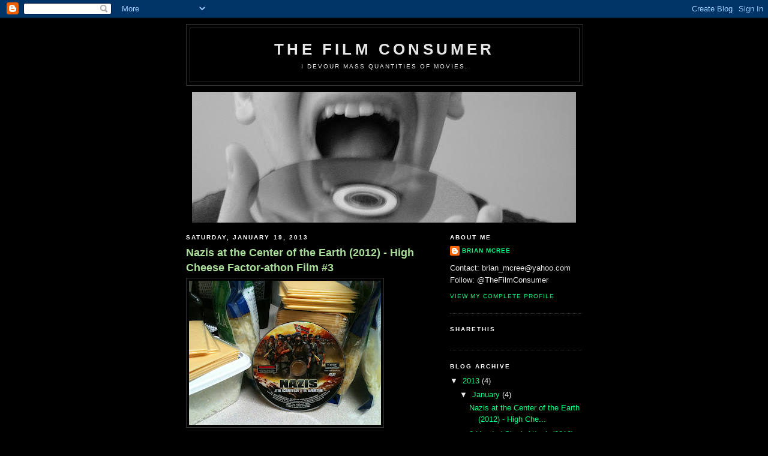

--- FILE ---
content_type: text/html; charset=UTF-8
request_url: http://www.thefilmconsumer.com/
body_size: 11874
content:
<!DOCTYPE html>
<html dir='ltr' xmlns='http://www.w3.org/1999/xhtml' xmlns:b='http://www.google.com/2005/gml/b' xmlns:data='http://www.google.com/2005/gml/data' xmlns:expr='http://www.google.com/2005/gml/expr'>
<head>
<link href='https://www.blogger.com/static/v1/widgets/2944754296-widget_css_bundle.css' rel='stylesheet' type='text/css'/>
<meta content='text/html; charset=UTF-8' http-equiv='Content-Type'/>
<meta content='blogger' name='generator'/>
<link href='http://www.thefilmconsumer.com/favicon.ico' rel='icon' type='image/x-icon'/>
<link href='http://www.thefilmconsumer.com/' rel='canonical'/>
<link rel="alternate" type="application/atom+xml" title="The Film Consumer - Atom" href="http://www.thefilmconsumer.com/feeds/posts/default" />
<link rel="alternate" type="application/rss+xml" title="The Film Consumer - RSS" href="http://www.thefilmconsumer.com/feeds/posts/default?alt=rss" />
<link rel="service.post" type="application/atom+xml" title="The Film Consumer - Atom" href="https://www.blogger.com/feeds/5294473938370813865/posts/default" />
<link rel="me" href="https://www.blogger.com/profile/12089787513654575729" />
<!--Can't find substitution for tag [blog.ieCssRetrofitLinks]-->
<meta content='http://www.thefilmconsumer.com/' property='og:url'/>
<meta content='The Film Consumer' property='og:title'/>
<meta content='I devour mass quantities of movies.' property='og:description'/>
<title>The Film Consumer</title>
<style id='page-skin-1' type='text/css'><!--
/*
-----------------------------------------------
Blogger Template Style
Name:     Minima Black
Date:     26 Feb 2004
Updated by: Blogger Team
----------------------------------------------- */
/* Use this with templates/template-twocol.html */
body {
background:#000000;
margin:0;
color:#ffffff;
font: x-small "Trebuchet MS", Trebuchet, Verdana, Sans-serif;
font-size/* */:/**/small;
font-size: /**/small;
text-align: center;
}
a:link {
color:#00FF80;
text-decoration:none;
}
a:visited {
color:#99C9FF;
text-decoration:none;
}
a:hover {
color:#aadd99;
text-decoration:underline;
}
a img {
border-width:0;
}
/* Header
-----------------------------------------------
*/
#header-wrapper {
width:660px;
margin:0 auto 10px;
border:1px solid #333333;
}
#header-inner {
background-position: center;
margin-left: auto;
margin-right: auto;
}
#header {
margin: 5px;
border: 1px solid #333333;
text-align: center;
color:#e6e6e6;
}
#header h1 {
margin:5px 5px 0;
padding:15px 20px .25em;
line-height:1.2em;
text-transform:uppercase;
letter-spacing:.2em;
font: normal bold 200% 'Trebuchet MS',Trebuchet,Verdana,Sans-serif;
}
#header a {
color:#e6e6e6;
text-decoration:none;
}
#header a:hover {
color:#e6e6e6;
}
#header .description {
margin:0 5px 5px;
padding:0 20px 15px;
max-width:700px;
text-transform:uppercase;
letter-spacing:.2em;
line-height: 1.4em;
font: normal normal 78% 'Trebuchet MS', Trebuchet, Verdana, Sans-serif;
color: #e6e6e6;
}
#header img {
margin-left: auto;
margin-right: auto;
}
/* Outer-Wrapper
----------------------------------------------- */
#outer-wrapper {
width: 660px;
margin:0 auto;
padding:10px;
text-align:left;
font: normal normal 100% 'Trebuchet MS',Trebuchet,Verdana,Sans-serif;
}
#main-wrapper {
width: 410px;
float: left;
word-wrap: break-word; /* fix for long text breaking sidebar float in IE */
overflow: hidden;     /* fix for long non-text content breaking IE sidebar float */
}
#sidebar-wrapper {
width: 220px;
float: right;
word-wrap: break-word; /* fix for long text breaking sidebar float in IE */
overflow: hidden;     /* fix for long non-text content breaking IE sidebar float */
}
/* Headings
----------------------------------------------- */
h2 {
margin:1.5em 0 .75em;
font:normal bold 78% 'Trebuchet MS',Trebuchet,Arial,Verdana,Sans-serif;
line-height: 1.4em;
text-transform:uppercase;
letter-spacing:.2em;
color:#ffffff;
}
/* Posts
-----------------------------------------------
*/
h2.date-header {
margin:1.5em 0 .5em;
}
.post {
margin:.5em 0 1.5em;
border-bottom:1px dotted #333333;
padding-bottom:1.5em;
}
.post h3 {
margin:.25em 0 0;
padding:0 0 4px;
font-size:140%;
font-weight:normal;
line-height:1.4em;
color:#aadd99;
}
.post h3 a, .post h3 a:visited, .post h3 strong {
display:block;
text-decoration:none;
color:#aadd99;
font-weight:bold;
}
.post h3 strong, .post h3 a:hover {
color:#ffffff;
}
.post-body {
margin:0 0 .75em;
line-height:1.6em;
}
.post-body blockquote {
line-height:1.3em;
}
.post-footer {
margin: .75em 0;
color:#ffffff;
text-transform:uppercase;
letter-spacing:.1em;
font: normal normal 78% 'Trebuchet MS', Trebuchet, Arial, Verdana, Sans-serif;
line-height: 1.4em;
}
.comment-link {
margin-left:.6em;
}
.post img, table.tr-caption-container {
padding:4px;
border:1px solid #333333;
}
.tr-caption-container img {
border: none;
padding: 0;
}
.post blockquote {
margin:1em 20px;
}
.post blockquote p {
margin:.75em 0;
}
/* Comments
----------------------------------------------- */
#comments h4 {
margin:1em 0;
font-weight: bold;
line-height: 1.4em;
text-transform:uppercase;
letter-spacing:.2em;
color: #ffffff;
}
#comments-block {
margin:1em 0 1.5em;
line-height:1.6em;
}
#comments-block .comment-author {
margin:.5em 0;
}
#comments-block .comment-body {
margin:.25em 0 0;
}
#comments-block .comment-footer {
margin:-.25em 0 2em;
line-height: 1.4em;
text-transform:uppercase;
letter-spacing:.1em;
}
#comments-block .comment-body p {
margin:0 0 .75em;
}
.deleted-comment {
font-style:italic;
color:gray;
}
.feed-links {
clear: both;
line-height: 2.5em;
}
#blog-pager-newer-link {
float: left;
}
#blog-pager-older-link {
float: right;
}
#blog-pager {
text-align: center;
}
/* Sidebar Content
----------------------------------------------- */
.sidebar {
color: #e6e6e6;
line-height: 1.5em;
}
.sidebar ul {
list-style:none;
margin:0 0 0;
padding:0 0 0;
}
.sidebar li {
margin:0;
padding-top:0;
padding-right:0;
padding-bottom:.25em;
padding-left:15px;
text-indent:-15px;
line-height:1.5em;
}
.sidebar .widget, .main .widget {
border-bottom:1px dotted #333333;
margin:0 0 1.5em;
padding:0 0 1.5em;
}
.main .Blog {
border-bottom-width: 0;
}
/* Profile
----------------------------------------------- */
.profile-img {
float: left;
margin-top: 0;
margin-right: 5px;
margin-bottom: 5px;
margin-left: 0;
padding: 4px;
border: 1px solid #333333;
}
.profile-data {
margin:0;
text-transform:uppercase;
letter-spacing:.1em;
font: normal normal 78% 'Trebuchet MS', Trebuchet, Arial, Verdana, Sans-serif;
color: #ffffff;
font-weight: bold;
line-height: 1.6em;
}
.profile-datablock {
margin:.5em 0 .5em;
}
.profile-textblock {
margin: 0.5em 0;
line-height: 1.6em;
}
.profile-link {
font: normal normal 78% 'Trebuchet MS', Trebuchet, Arial, Verdana, Sans-serif;
text-transform: uppercase;
letter-spacing: .1em;
}
/* Footer
----------------------------------------------- */
#footer {
width:660px;
clear:both;
margin:0 auto;
padding-top:15px;
line-height: 1.6em;
text-transform:uppercase;
letter-spacing:.1em;
text-align: center;
}

--></style>
<link href='https://www.blogger.com/dyn-css/authorization.css?targetBlogID=5294473938370813865&amp;zx=c5265c53-0d33-4f42-a4c5-c28f260b9d7a' media='none' onload='if(media!=&#39;all&#39;)media=&#39;all&#39;' rel='stylesheet'/><noscript><link href='https://www.blogger.com/dyn-css/authorization.css?targetBlogID=5294473938370813865&amp;zx=c5265c53-0d33-4f42-a4c5-c28f260b9d7a' rel='stylesheet'/></noscript>
<meta name='google-adsense-platform-account' content='ca-host-pub-1556223355139109'/>
<meta name='google-adsense-platform-domain' content='blogspot.com'/>

<!-- data-ad-client=ca-pub-9776972317183473 -->

</head>
<body>
<div class='navbar section' id='navbar'><div class='widget Navbar' data-version='1' id='Navbar1'><script type="text/javascript">
    function setAttributeOnload(object, attribute, val) {
      if(window.addEventListener) {
        window.addEventListener('load',
          function(){ object[attribute] = val; }, false);
      } else {
        window.attachEvent('onload', function(){ object[attribute] = val; });
      }
    }
  </script>
<div id="navbar-iframe-container"></div>
<script type="text/javascript" src="https://apis.google.com/js/platform.js"></script>
<script type="text/javascript">
      gapi.load("gapi.iframes:gapi.iframes.style.bubble", function() {
        if (gapi.iframes && gapi.iframes.getContext) {
          gapi.iframes.getContext().openChild({
              url: 'https://www.blogger.com/navbar/5294473938370813865?origin\x3dhttp://www.thefilmconsumer.com',
              where: document.getElementById("navbar-iframe-container"),
              id: "navbar-iframe"
          });
        }
      });
    </script><script type="text/javascript">
(function() {
var script = document.createElement('script');
script.type = 'text/javascript';
script.src = '//pagead2.googlesyndication.com/pagead/js/google_top_exp.js';
var head = document.getElementsByTagName('head')[0];
if (head) {
head.appendChild(script);
}})();
</script>
</div></div>
<div id='outer-wrapper'><div id='wrap2'>
<!-- skip links for text browsers -->
<span id='skiplinks' style='display:none;'>
<a href='#main'>skip to main </a> |
      <a href='#sidebar'>skip to sidebar</a>
</span>
<div id='header-wrapper'>
<div class='header section' id='header'><div class='widget Header' data-version='1' id='Header1'>
<div id='header-inner'>
<div class='titlewrapper'>
<h1 class='title'>
The Film Consumer
</h1>
</div>
<div class='descriptionwrapper'>
<p class='description'><span>I devour mass quantities of movies.</span></p>
</div>
</div>
</div></div>
</div>
<div id='content-wrapper'>
<div id='crosscol-wrapper' style='text-align:center'>
<div class='crosscol section' id='crosscol'><div class='widget Image' data-version='1' id='Image1'>
<div class='widget-content'>
<img alt='' height='218' id='Image1_img' src='http://1.bp.blogspot.com/_hAuEn61-RGk/S2eadtcJPBI/AAAAAAAAAAM/KlW6CM18D9E/S640/blog+photo+bw+trim.JPG' width='640'/>
<br/>
</div>
<div class='clear'></div>
</div></div>
</div>
<div id='main-wrapper'>
<div class='main section' id='main'><div class='widget Blog' data-version='1' id='Blog1'>
<div class='blog-posts hfeed'>

          <div class="date-outer">
        
<h2 class='date-header'><span>Saturday, January 19, 2013</span></h2>

          <div class="date-posts">
        
<div class='post-outer'>
<div class='post hentry uncustomized-post-template' itemprop='blogPost' itemscope='itemscope' itemtype='http://schema.org/BlogPosting'>
<meta content='https://blogger.googleusercontent.com/img/b/R29vZ2xl/AVvXsEhuSfXI1hyIXrBKsz5amUC97FeQA54J4yr90-wXG9fSjNV3AEFuQVdYnE_ljAYkCnvUstdkPb2kOeMMwQdEuv5ay15fPx7Y5-DAG5MRJmcMhiVixmB9W4iP1RCd_YMQfc83s01Lr5xYXuwg/s320/149.JPG' itemprop='image_url'/>
<meta content='5294473938370813865' itemprop='blogId'/>
<meta content='5030736967458918898' itemprop='postId'/>
<a name='5030736967458918898'></a>
<h3 class='post-title entry-title' itemprop='name'>
<a href='http://www.thefilmconsumer.com/2013/01/nazis-at-center-of-earth-2012-high.html'>Nazis at the Center of the Earth (2012) - High Cheese Factor-athon Film #3</a>
</h3>
<div class='post-header'>
<div class='post-header-line-1'></div>
</div>
<div class='post-body entry-content' id='post-body-5030736967458918898' itemprop='description articleBody'>
<div class="separator" style="clear: both; text-align: center;">
<a href="https://blogger.googleusercontent.com/img/b/R29vZ2xl/AVvXsEhuSfXI1hyIXrBKsz5amUC97FeQA54J4yr90-wXG9fSjNV3AEFuQVdYnE_ljAYkCnvUstdkPb2kOeMMwQdEuv5ay15fPx7Y5-DAG5MRJmcMhiVixmB9W4iP1RCd_YMQfc83s01Lr5xYXuwg/s1600/149.JPG" imageanchor="1" style="clear: left; float: left; margin-bottom: 1em; margin-right: 1em;"><img border="0" height="240" src="https://blogger.googleusercontent.com/img/b/R29vZ2xl/AVvXsEhuSfXI1hyIXrBKsz5amUC97FeQA54J4yr90-wXG9fSjNV3AEFuQVdYnE_ljAYkCnvUstdkPb2kOeMMwQdEuv5ay15fPx7Y5-DAG5MRJmcMhiVixmB9W4iP1RCd_YMQfc83s01Lr5xYXuwg/s320/149.JPG" width="320" /></a></div>
<br />
<br />
<br />
<br />
<br />
<br />
<br />
<br />
<br />
<br />
<br />
<br />
<br />
<br />
<b><span style="font-family: &quot;courier new&quot; , &quot;courier&quot; , monospace;">On the Menu:</span></b> <span style="font-family: &quot;verdana&quot; , sans-serif;">NAZIS AT THE CENTER OF THE EARTH (2012)</span><br />
<br />
<b><span style="font-family: &quot;courier new&quot; , &quot;courier&quot; , monospace;">Ingredients:</span></b> <span style="font-family: &quot;verdana&quot; , sans-serif;">Jake Busey, Dominique Swain, Josh Allen, Christopher K. Johnson, James Maxwell, Lilan Bowden, Marlene Okner, Maria Pallas, Abderrahim Halaimia and Trevor Kuhn. Directed by Joseph J. Lawson. Run time: 89 minutes. Rated: R.</span><br />
<br />
<b><span style="font-family: &quot;courier new&quot; , &quot;courier&quot; , monospace;">At First Bite:</span></b> <span style="font-family: &quot;verdana&quot; , sans-serif;">So, this beauty was the third and final cheesy flick of my cheesy flick marathon. Save the best for last?</span><br />
<br />
<span style="font-family: &quot;verdana&quot; , sans-serif;">A group of researchers in Antarctica, led by Dr. Riestad (Busey), stumble upon a giant hole in the ice leading to a breathtakingly beautiful land at the center of the earth.</span><br />
<br />
<span style="font-family: &quot;verdana&quot; , sans-serif;">One slight hiccup.</span><br />
<br />
<span style="font-family: &quot;verdana&quot; , sans-serif;">Dr. Josef Mengele (Johnson) is down there rebuilding the Third Reich and planning to take over the world.</span><br />
<br />
<span style="font-family: &quot;verdana&quot; , sans-serif;">It's just lucky the scientists show up because the Nazis are decomposing by the minute. Mengele could use an extra set of brains to solve the problem...</span><br />
<br />
<span style="font-family: &quot;verdana&quot; , sans-serif;">as well as any available leftover skin.</span><br />
<br />
<b><span style="font-family: &quot;courier new&quot; , &quot;courier&quot; , monospace;">Tough to Swallow:</span></b> <span style="font-family: &quot;verdana&quot; , sans-serif;">The Asylum will make doctors out of anyone. This time it's Jake Busey.</span><br />
<br />
<span style="font-family: &quot;verdana&quot; , sans-serif;">The scientists are drilling into the ice and the drill hits metal, which appears to be only an inch or two below the surface.</span><br />
<br />
<span style="font-family: &quot;verdana&quot; , sans-serif;">The funniest CG moment is when the scientists discover the hangar -- the scientists are CG. The worst CG, in my opinion, is the UFO/warplanes shootout, especially the explosions.</span><br />
<br />
<span style="font-family: &quot;verdana&quot; , sans-serif;">The swastika on the back wall of the transplant room is reversed in the shot where Dr. Mengele first touches the face of the soldier.</span><br />
<br />
<span style="font-family: &quot;verdana&quot; , sans-serif;">The swastika on the outside of the castle and the one on the top of the spacecraft are also reversed.</span><br />
<br />
<span style="font-family: &quot;verdana&quot; , sans-serif;">The fancy German signs are out of place.</span><br />
<br />
<span style="font-family: &quot;verdana&quot; , sans-serif;">The credit for Set Decorator is misspelled as Set Decorater.</span><br />
<br />
<b><span style="font-family: &quot;courier new&quot; , &quot;courier&quot; , monospace;">Something to Chew On:</span></b> <span style="font-family: &quot;verdana&quot; , sans-serif;">The budget was less than $200,000.</span><br />
<br />
<span style="font-family: &quot;verdana&quot; , sans-serif;">This is Lawson's feature directorial debut. He is also the visual effects supervisor for The Asylum.</span><br />
<br />
<span style="font-family: &quot;verdana&quot; , sans-serif;">The film took fewer than four months to make.</span><br />
<br />
<span style="font-family: &quot;verdana&quot; , sans-serif;">There is a theory that Adolf Hitler ordered a research journey in Antarctica to find an opening into the earth. Admiral Karl Dönitz mentioned "an invisible fortification, in midst of the eternal ice" during the Nuremberg Trials.</span><br />
<br />
<span style="font-family: &quot;verdana&quot; , sans-serif;">Of course, there have been several books about the possibility of Earth's center being hollow.</span><br />
<br />
<span style="font-family: &quot;verdana&quot; , sans-serif;">You'll hear a Wilhelm Scream in the opening scene.</span><br />
<br />
<span style="font-family: &quot;verdana&quot; , sans-serif;">This is the second movie Swain has appeared in that includes the removal of someone's face. Of course, the previous one was the 1997 blockbuster FACE/OFF.</span><br />
<br />
<span style="font-family: &quot;verdana&quot; , sans-serif;">The camera pans across four file folders in Dr. Mengele's organ transplant room. The folders are labeled: 1) Essen Babys, 2) Dreizehn, 3) Ich liebe es, Drogen zu tun and 4) Große Esel, Junge Dame. The fun part is when you translate those labels: 1) Eat babies, 2) Thirteen, 3) I love to do drugs and 4) Big ass, young lady.</span><br />
<br />
<span style="font-family: &quot;verdana&quot; , sans-serif;">I'm not familiar with the PC game "Wolfenstein 3D" (1992), but apparently the story and some characters are similar.</span><br />
<br />
<span style="font-family: &quot;verdana&quot; , sans-serif;">There's a really short scene at the end of the credits.</span><br />
<br />
<b><span style="font-family: &quot;courier new&quot; , &quot;courier&quot; , monospace;">Aftertaste:</span></b> <span style="font-family: &quot;verdana&quot; , sans-serif;">Save the best for last, indeed. In my opinion, NAZIS AT THE CENTER OF THE EARTH is the most entertaining movie produced by the The Asylum. Granted, counting this one, I've only seen five.</span><br />
<br />
<span style="font-family: &quot;verdana&quot; , sans-serif;">The title will grab you. That's a given. However, it's all the other crazy stuff that will totally engross you. A good portion of it will just <i>gross</i> you... out.</span><br />
<br />
<span style="font-family: &quot;verdana&quot; , sans-serif;">Flesh-eating bacteria? Check. Face transplants? Check. Implied probing? Check. Vaporizing guns? Check. Uncomfortable shower scene? Check. Boobs? Check. Exposed brains? Check. Abortion? Check. Robots? Check. UFOs? Check.</span><br />
<br />
<span style="font-family: &quot;verdana&quot; , sans-serif;">The action doesn't pick up until the final act, but the gore and twisted content more than make up for it. And, when I say twisted, I mean seriously twisted. It's on the verge of being a torture porn flick.</span><br />
<br />
<span style="font-family: &quot;verdana&quot; , sans-serif;">Probably the most chilling moment is when the female scientists are being led to the showers. It's in slow-motion. There's ominous music. And, given the Nazi history involving showers, you know it's probably not going to end well.</span><br />
<br />
<span style="font-family: &quot;verdana&quot; , sans-serif;">Johnson, as Mengele, steals the movie. He's the perfect mix of creepy and evil, and plays it straight. He looks like Ian McKellen or John Hurt, but with a rotting face. He would definitely give Bill Oberst, Jr. (ABRAHAM LINCOLN VS. ZOMBIES) a fight if there were awards for best acting in a low-budget feature.</span><br />
<br />
<span style="font-family: &quot;verdana&quot; , sans-serif;">The rest of the acting is about on par with what you would expect from The Asylum.</span><br />
<br />
<span style="font-family: &quot;verdana&quot; , sans-serif;">I would say the only time the makeup effects don't work is with the "Mark"-face soldier.</span><br />
<br />
<span style="font-family: &quot;verdana&quot; , sans-serif;">Lawson's low-budget wonder and DEAD SNOW would make a great double feature on a cold, winter night.</span><br />
<span style="font-family: &quot;verdana&quot; , sans-serif;"><br />Overall, I can't think of a way you'd be disappointed if you choose to pop this movie into you DVD player.&nbsp;</span><span style="font-family: &quot;verdana&quot; , sans-serif;">I feel like I've talked this movie up as much as possible. It's all I can do.</span><br />
<br />
<span style="font-family: &quot;verdana&quot; , sans-serif;">If you don't watch NAZIS AT THE CENTER OF THE EARTH, it's no skin off my nose.</span><br />
<br />
<b><span style="font-family: &quot;courier new&quot; , &quot;courier&quot; , monospace;">Rating:</span></b><br />
<div class="separator" style="clear: both; text-align: center;">
<a href="https://blogger.googleusercontent.com/img/b/R29vZ2xl/AVvXsEjJYleeE9nDImI-YVKrD4LQx1ASbql49m334GPV4iFV2IczjXq2ce4D0aD-Uc_0Uxjw2CYblECpI1vTSfx38F96fwbx-F1sMrapi0d0dyQUE8mfPgXZ0xMTkTAPjWo87n8HQ1cECV1Y4SCd/s1600/star+ratings+3.5.JPG" imageanchor="1" style="clear: left; float: left; margin-bottom: 1em; margin-right: 1em;"><img border="0" src="https://blogger.googleusercontent.com/img/b/R29vZ2xl/AVvXsEjJYleeE9nDImI-YVKrD4LQx1ASbql49m334GPV4iFV2IczjXq2ce4D0aD-Uc_0Uxjw2CYblECpI1vTSfx38F96fwbx-F1sMrapi0d0dyQUE8mfPgXZ0xMTkTAPjWo87n8HQ1cECV1Y4SCd/s1600/star+ratings+3.5.JPG" /></a></div>
<br />
<div style='clear: both;'></div>
</div>
<div class='post-footer'>
<div class='post-footer-line post-footer-line-1'>
<span class='post-author vcard'>
Posted by
<span class='fn' itemprop='author' itemscope='itemscope' itemtype='http://schema.org/Person'>
<meta content='https://www.blogger.com/profile/12089787513654575729' itemprop='url'/>
<a class='g-profile' href='https://www.blogger.com/profile/12089787513654575729' rel='author' title='author profile'>
<span itemprop='name'>Brian McRee</span>
</a>
</span>
</span>
<span class='post-timestamp'>
at
<meta content='http://www.thefilmconsumer.com/2013/01/nazis-at-center-of-earth-2012-high.html' itemprop='url'/>
<a class='timestamp-link' href='http://www.thefilmconsumer.com/2013/01/nazis-at-center-of-earth-2012-high.html' rel='bookmark' title='permanent link'><abbr class='published' itemprop='datePublished' title='2013-01-19T01:17:00-05:00'>1:17&#8239;AM</abbr></a>
</span>
<span class='post-comment-link'>
<a class='comment-link' href='http://www.thefilmconsumer.com/2013/01/nazis-at-center-of-earth-2012-high.html#comment-form' onclick=''>
2 comments:
  </a>
</span>
<span class='post-icons'>
<span class='item-action'>
<a href='https://www.blogger.com/email-post/5294473938370813865/5030736967458918898' title='Email Post'>
<img alt='' class='icon-action' height='13' src='https://resources.blogblog.com/img/icon18_email.gif' width='18'/>
</a>
</span>
<span class='item-control blog-admin pid-1736358432'>
<a href='https://www.blogger.com/post-edit.g?blogID=5294473938370813865&postID=5030736967458918898&from=pencil' title='Edit Post'>
<img alt='' class='icon-action' height='18' src='https://resources.blogblog.com/img/icon18_edit_allbkg.gif' width='18'/>
</a>
</span>
</span>
<div class='post-share-buttons goog-inline-block'>
</div>
</div>
<div class='post-footer-line post-footer-line-2'>
<span class='post-labels'>
Labels:
<a href='http://www.thefilmconsumer.com/search/label/***1%2F2' rel='tag'>***1/2</a>,
<a href='http://www.thefilmconsumer.com/search/label/2010s' rel='tag'>2010s</a>,
<a href='http://www.thefilmconsumer.com/search/label/Action' rel='tag'>Action</a>,
<a href='http://www.thefilmconsumer.com/search/label/Adventure' rel='tag'>Adventure</a>,
<a href='http://www.thefilmconsumer.com/search/label/Horror' rel='tag'>Horror</a>,
<a href='http://www.thefilmconsumer.com/search/label/Thriller' rel='tag'>Thriller</a>
</span>
</div>
<div class='post-footer-line post-footer-line-3'>
<span class='post-location'>
</span>
</div>
</div>
</div>
</div>
<div class='inline-ad'>
<script type="text/javascript"><!--
google_ad_client="pub-9776972317183473";
google_ad_host="pub-1556223355139109";
google_ad_width=300;
google_ad_height=250;
google_ad_format="300x250_as";
google_ad_type="text_image";
google_ad_host_channel="00000";
google_color_border="000000";
google_color_bg="000000";
google_color_link="AADD99";
google_color_url="CCCCCC";
google_color_text="CCCCCC";
//--></script>
<script type="text/javascript"
  src="http://pagead2.googlesyndication.com/pagead/show_ads.js">
</script>
</div>

        </div></div>
      
</div>
<div class='blog-pager' id='blog-pager'>
<span id='blog-pager-older-link'>
<a class='blog-pager-older-link' href='http://www.thefilmconsumer.com/search?updated-max=2013-01-19T01:17:00-05:00&max-results=1' id='Blog1_blog-pager-older-link' title='Older Posts'>Older Posts</a>
</span>
<a class='home-link' href='http://www.thefilmconsumer.com/'>Home</a>
</div>
<div class='clear'></div>
<div class='blog-feeds'>
<div class='feed-links'>
Subscribe to:
<a class='feed-link' href='http://www.thefilmconsumer.com/feeds/posts/default' target='_blank' type='application/atom+xml'>Comments (Atom)</a>
</div>
</div>
</div></div>
</div>
<div id='sidebar-wrapper'>
<div class='sidebar section' id='sidebar'><div class='widget Profile' data-version='1' id='Profile1'>
<h2>About Me</h2>
<div class='widget-content'>
<dl class='profile-datablock'>
<dt class='profile-data'>
<a class='profile-name-link g-profile' href='https://www.blogger.com/profile/12089787513654575729' rel='author' style='background-image: url(//www.blogger.com/img/logo-16.png);'>
Brian McRee
</a>
</dt>
<dd class='profile-textblock'>Contact: brian_mcree@yahoo.com
Follow: @TheFilmConsumer</dd>
</dl>
<a class='profile-link' href='https://www.blogger.com/profile/12089787513654575729' rel='author'>View my complete profile</a>
<div class='clear'></div>
</div>
</div><div class='widget HTML' data-version='1' id='HTML1'>
<h2 class='title'>ShareThis</h2>
<div class='widget-content'>
<script type="text/javascript">var _sttoolbar = {}</script><script type="text/javascript" src="http://w.sharethis.com/widget/stblogger.js"></script><script type="text/javascript">stBlogger.init("http://w.sharethis.com/button/sharethis.js#publisher=5821af0e-bd36-4592-97eb-e0fbb5b05d47&amp;type=blogger&amp;style=rotate");</script>
</div>
<div class='clear'></div>
</div><div class='widget BlogArchive' data-version='1' id='BlogArchive1'>
<h2>Blog Archive</h2>
<div class='widget-content'>
<div id='ArchiveList'>
<div id='BlogArchive1_ArchiveList'>
<ul class='hierarchy'>
<li class='archivedate expanded'>
<a class='toggle' href='javascript:void(0)'>
<span class='zippy toggle-open'>

        &#9660;&#160;
      
</span>
</a>
<a class='post-count-link' href='http://www.thefilmconsumer.com/2013/'>
2013
</a>
<span class='post-count' dir='ltr'>(4)</span>
<ul class='hierarchy'>
<li class='archivedate expanded'>
<a class='toggle' href='javascript:void(0)'>
<span class='zippy toggle-open'>

        &#9660;&#160;
      
</span>
</a>
<a class='post-count-link' href='http://www.thefilmconsumer.com/2013/01/'>
January
</a>
<span class='post-count' dir='ltr'>(4)</span>
<ul class='posts'>
<li><a href='http://www.thefilmconsumer.com/2013/01/nazis-at-center-of-earth-2012-high.html'>Nazis at the Center of the Earth (2012) - High Che...</a></li>
<li><a href='http://www.thefilmconsumer.com/2013/01/2-headed-shark-attack-2012-high-cheese.html'>2-Headed Shark Attack (2012) High Cheese Factor-at...</a></li>
<li><a href='http://www.thefilmconsumer.com/2013/01/abraham-lincoln-vs-zombies-2012-high.html'>Abraham Lincoln vs. Zombies (2012) - High Cheese F...</a></li>
<li><a href='http://www.thefilmconsumer.com/2013/01/gut-2012-maybe-you-can-stomach-it.html'>Gut (2012) - Maybe You Can Stomach It</a></li>
</ul>
</li>
</ul>
</li>
</ul>
<ul class='hierarchy'>
<li class='archivedate collapsed'>
<a class='toggle' href='javascript:void(0)'>
<span class='zippy'>

        &#9658;&#160;
      
</span>
</a>
<a class='post-count-link' href='http://www.thefilmconsumer.com/2012/'>
2012
</a>
<span class='post-count' dir='ltr'>(26)</span>
<ul class='hierarchy'>
<li class='archivedate collapsed'>
<a class='toggle' href='javascript:void(0)'>
<span class='zippy'>

        &#9658;&#160;
      
</span>
</a>
<a class='post-count-link' href='http://www.thefilmconsumer.com/2012/11/'>
November
</a>
<span class='post-count' dir='ltr'>(1)</span>
</li>
</ul>
<ul class='hierarchy'>
<li class='archivedate collapsed'>
<a class='toggle' href='javascript:void(0)'>
<span class='zippy'>

        &#9658;&#160;
      
</span>
</a>
<a class='post-count-link' href='http://www.thefilmconsumer.com/2012/10/'>
October
</a>
<span class='post-count' dir='ltr'>(3)</span>
</li>
</ul>
<ul class='hierarchy'>
<li class='archivedate collapsed'>
<a class='toggle' href='javascript:void(0)'>
<span class='zippy'>

        &#9658;&#160;
      
</span>
</a>
<a class='post-count-link' href='http://www.thefilmconsumer.com/2012/09/'>
September
</a>
<span class='post-count' dir='ltr'>(1)</span>
</li>
</ul>
<ul class='hierarchy'>
<li class='archivedate collapsed'>
<a class='toggle' href='javascript:void(0)'>
<span class='zippy'>

        &#9658;&#160;
      
</span>
</a>
<a class='post-count-link' href='http://www.thefilmconsumer.com/2012/07/'>
July
</a>
<span class='post-count' dir='ltr'>(4)</span>
</li>
</ul>
<ul class='hierarchy'>
<li class='archivedate collapsed'>
<a class='toggle' href='javascript:void(0)'>
<span class='zippy'>

        &#9658;&#160;
      
</span>
</a>
<a class='post-count-link' href='http://www.thefilmconsumer.com/2012/06/'>
June
</a>
<span class='post-count' dir='ltr'>(2)</span>
</li>
</ul>
<ul class='hierarchy'>
<li class='archivedate collapsed'>
<a class='toggle' href='javascript:void(0)'>
<span class='zippy'>

        &#9658;&#160;
      
</span>
</a>
<a class='post-count-link' href='http://www.thefilmconsumer.com/2012/05/'>
May
</a>
<span class='post-count' dir='ltr'>(3)</span>
</li>
</ul>
<ul class='hierarchy'>
<li class='archivedate collapsed'>
<a class='toggle' href='javascript:void(0)'>
<span class='zippy'>

        &#9658;&#160;
      
</span>
</a>
<a class='post-count-link' href='http://www.thefilmconsumer.com/2012/02/'>
February
</a>
<span class='post-count' dir='ltr'>(11)</span>
</li>
</ul>
<ul class='hierarchy'>
<li class='archivedate collapsed'>
<a class='toggle' href='javascript:void(0)'>
<span class='zippy'>

        &#9658;&#160;
      
</span>
</a>
<a class='post-count-link' href='http://www.thefilmconsumer.com/2012/01/'>
January
</a>
<span class='post-count' dir='ltr'>(1)</span>
</li>
</ul>
</li>
</ul>
<ul class='hierarchy'>
<li class='archivedate collapsed'>
<a class='toggle' href='javascript:void(0)'>
<span class='zippy'>

        &#9658;&#160;
      
</span>
</a>
<a class='post-count-link' href='http://www.thefilmconsumer.com/2011/'>
2011
</a>
<span class='post-count' dir='ltr'>(34)</span>
<ul class='hierarchy'>
<li class='archivedate collapsed'>
<a class='toggle' href='javascript:void(0)'>
<span class='zippy'>

        &#9658;&#160;
      
</span>
</a>
<a class='post-count-link' href='http://www.thefilmconsumer.com/2011/12/'>
December
</a>
<span class='post-count' dir='ltr'>(1)</span>
</li>
</ul>
<ul class='hierarchy'>
<li class='archivedate collapsed'>
<a class='toggle' href='javascript:void(0)'>
<span class='zippy'>

        &#9658;&#160;
      
</span>
</a>
<a class='post-count-link' href='http://www.thefilmconsumer.com/2011/11/'>
November
</a>
<span class='post-count' dir='ltr'>(2)</span>
</li>
</ul>
<ul class='hierarchy'>
<li class='archivedate collapsed'>
<a class='toggle' href='javascript:void(0)'>
<span class='zippy'>

        &#9658;&#160;
      
</span>
</a>
<a class='post-count-link' href='http://www.thefilmconsumer.com/2011/10/'>
October
</a>
<span class='post-count' dir='ltr'>(2)</span>
</li>
</ul>
<ul class='hierarchy'>
<li class='archivedate collapsed'>
<a class='toggle' href='javascript:void(0)'>
<span class='zippy'>

        &#9658;&#160;
      
</span>
</a>
<a class='post-count-link' href='http://www.thefilmconsumer.com/2011/06/'>
June
</a>
<span class='post-count' dir='ltr'>(3)</span>
</li>
</ul>
<ul class='hierarchy'>
<li class='archivedate collapsed'>
<a class='toggle' href='javascript:void(0)'>
<span class='zippy'>

        &#9658;&#160;
      
</span>
</a>
<a class='post-count-link' href='http://www.thefilmconsumer.com/2011/05/'>
May
</a>
<span class='post-count' dir='ltr'>(2)</span>
</li>
</ul>
<ul class='hierarchy'>
<li class='archivedate collapsed'>
<a class='toggle' href='javascript:void(0)'>
<span class='zippy'>

        &#9658;&#160;
      
</span>
</a>
<a class='post-count-link' href='http://www.thefilmconsumer.com/2011/04/'>
April
</a>
<span class='post-count' dir='ltr'>(5)</span>
</li>
</ul>
<ul class='hierarchy'>
<li class='archivedate collapsed'>
<a class='toggle' href='javascript:void(0)'>
<span class='zippy'>

        &#9658;&#160;
      
</span>
</a>
<a class='post-count-link' href='http://www.thefilmconsumer.com/2011/03/'>
March
</a>
<span class='post-count' dir='ltr'>(8)</span>
</li>
</ul>
<ul class='hierarchy'>
<li class='archivedate collapsed'>
<a class='toggle' href='javascript:void(0)'>
<span class='zippy'>

        &#9658;&#160;
      
</span>
</a>
<a class='post-count-link' href='http://www.thefilmconsumer.com/2011/02/'>
February
</a>
<span class='post-count' dir='ltr'>(7)</span>
</li>
</ul>
<ul class='hierarchy'>
<li class='archivedate collapsed'>
<a class='toggle' href='javascript:void(0)'>
<span class='zippy'>

        &#9658;&#160;
      
</span>
</a>
<a class='post-count-link' href='http://www.thefilmconsumer.com/2011/01/'>
January
</a>
<span class='post-count' dir='ltr'>(4)</span>
</li>
</ul>
</li>
</ul>
<ul class='hierarchy'>
<li class='archivedate collapsed'>
<a class='toggle' href='javascript:void(0)'>
<span class='zippy'>

        &#9658;&#160;
      
</span>
</a>
<a class='post-count-link' href='http://www.thefilmconsumer.com/2010/'>
2010
</a>
<span class='post-count' dir='ltr'>(44)</span>
<ul class='hierarchy'>
<li class='archivedate collapsed'>
<a class='toggle' href='javascript:void(0)'>
<span class='zippy'>

        &#9658;&#160;
      
</span>
</a>
<a class='post-count-link' href='http://www.thefilmconsumer.com/2010/12/'>
December
</a>
<span class='post-count' dir='ltr'>(2)</span>
</li>
</ul>
<ul class='hierarchy'>
<li class='archivedate collapsed'>
<a class='toggle' href='javascript:void(0)'>
<span class='zippy'>

        &#9658;&#160;
      
</span>
</a>
<a class='post-count-link' href='http://www.thefilmconsumer.com/2010/08/'>
August
</a>
<span class='post-count' dir='ltr'>(2)</span>
</li>
</ul>
<ul class='hierarchy'>
<li class='archivedate collapsed'>
<a class='toggle' href='javascript:void(0)'>
<span class='zippy'>

        &#9658;&#160;
      
</span>
</a>
<a class='post-count-link' href='http://www.thefilmconsumer.com/2010/07/'>
July
</a>
<span class='post-count' dir='ltr'>(4)</span>
</li>
</ul>
<ul class='hierarchy'>
<li class='archivedate collapsed'>
<a class='toggle' href='javascript:void(0)'>
<span class='zippy'>

        &#9658;&#160;
      
</span>
</a>
<a class='post-count-link' href='http://www.thefilmconsumer.com/2010/06/'>
June
</a>
<span class='post-count' dir='ltr'>(2)</span>
</li>
</ul>
<ul class='hierarchy'>
<li class='archivedate collapsed'>
<a class='toggle' href='javascript:void(0)'>
<span class='zippy'>

        &#9658;&#160;
      
</span>
</a>
<a class='post-count-link' href='http://www.thefilmconsumer.com/2010/05/'>
May
</a>
<span class='post-count' dir='ltr'>(9)</span>
</li>
</ul>
<ul class='hierarchy'>
<li class='archivedate collapsed'>
<a class='toggle' href='javascript:void(0)'>
<span class='zippy'>

        &#9658;&#160;
      
</span>
</a>
<a class='post-count-link' href='http://www.thefilmconsumer.com/2010/04/'>
April
</a>
<span class='post-count' dir='ltr'>(5)</span>
</li>
</ul>
<ul class='hierarchy'>
<li class='archivedate collapsed'>
<a class='toggle' href='javascript:void(0)'>
<span class='zippy'>

        &#9658;&#160;
      
</span>
</a>
<a class='post-count-link' href='http://www.thefilmconsumer.com/2010/03/'>
March
</a>
<span class='post-count' dir='ltr'>(7)</span>
</li>
</ul>
<ul class='hierarchy'>
<li class='archivedate collapsed'>
<a class='toggle' href='javascript:void(0)'>
<span class='zippy'>

        &#9658;&#160;
      
</span>
</a>
<a class='post-count-link' href='http://www.thefilmconsumer.com/2010/02/'>
February
</a>
<span class='post-count' dir='ltr'>(13)</span>
</li>
</ul>
</li>
</ul>
</div>
</div>
<div class='clear'></div>
</div>
</div><div class='widget Label' data-version='1' id='Label1'>
<h2>Labels</h2>
<div class='widget-content list-label-widget-content'>
<ul>
<li>
<a dir='ltr' href='http://www.thefilmconsumer.com/search/label/****'>****</a>
<span dir='ltr'>(31)</span>
</li>
<li>
<a dir='ltr' href='http://www.thefilmconsumer.com/search/label/***'>***</a>
<span dir='ltr'>(19)</span>
</li>
<li>
<a dir='ltr' href='http://www.thefilmconsumer.com/search/label/****1%2F2'>****1/2</a>
<span dir='ltr'>(19)</span>
</li>
<li>
<a dir='ltr' href='http://www.thefilmconsumer.com/search/label/***1%2F2'>***1/2</a>
<span dir='ltr'>(16)</span>
</li>
<li>
<a dir='ltr' href='http://www.thefilmconsumer.com/search/label/**1%2F2'>**1/2</a>
<span dir='ltr'>(12)</span>
</li>
<li>
<a dir='ltr' href='http://www.thefilmconsumer.com/search/label/**'>**</a>
<span dir='ltr'>(6)</span>
</li>
<li>
<a dir='ltr' href='http://www.thefilmconsumer.com/search/label/*****'>*****</a>
<span dir='ltr'>(3)</span>
</li>
<li>
<a dir='ltr' href='http://www.thefilmconsumer.com/search/label/*'>*</a>
<span dir='ltr'>(1)</span>
</li>
<li>
<a dir='ltr' href='http://www.thefilmconsumer.com/search/label/*1%2F2'>*1/2</a>
<span dir='ltr'>(1)</span>
</li>
<li>
<a dir='ltr' href='http://www.thefilmconsumer.com/search/label/1%2F2*'>1/2*</a>
<span dir='ltr'>(1)</span>
</li>
</ul>
<div class='clear'></div>
</div>
</div><div class='widget BlogSearch' data-version='1' id='BlogSearch1'>
<h2 class='title'>Search This Blog</h2>
<div class='widget-content'>
<div id='BlogSearch1_form'>
<form action='http://www.thefilmconsumer.com/search' class='gsc-search-box' target='_top'>
<table cellpadding='0' cellspacing='0' class='gsc-search-box'>
<tbody>
<tr>
<td class='gsc-input'>
<input autocomplete='off' class='gsc-input' name='q' size='10' title='search' type='text' value=''/>
</td>
<td class='gsc-search-button'>
<input class='gsc-search-button' title='search' type='submit' value='Search'/>
</td>
</tr>
</tbody>
</table>
</form>
</div>
</div>
<div class='clear'></div>
</div><div class='widget LinkList' data-version='1' id='LinkList1'>
<div class='widget-content'>
<ul>
<li><a href='http://www.subtitledonline.com/'>subtitledonline.com</a></li>
<li><a href='http://www.imdb.com/mymovies/list?l=1435654'>IMDb.com Vote History</a></li>
<li><a href='http://hillberry.blogspot.com/'>Adam Hillberry</a></li>
</ul>
<div class='clear'></div>
</div>
</div><div class='widget Subscribe' data-version='1' id='Subscribe1'>
<div style='white-space:nowrap'>
<h2 class='title'>Subscribe To</h2>
<div class='widget-content'>
<div class='subscribe-wrapper subscribe-type-POST'>
<div class='subscribe expanded subscribe-type-POST' id='SW_READER_LIST_Subscribe1POST' style='display:none;'>
<div class='top'>
<span class='inner' onclick='return(_SW_toggleReaderList(event, "Subscribe1POST"));'>
<img class='subscribe-dropdown-arrow' src='https://resources.blogblog.com/img/widgets/arrow_dropdown.gif'/>
<img align='absmiddle' alt='' border='0' class='feed-icon' src='https://resources.blogblog.com/img/icon_feed12.png'/>
Posts
</span>
<div class='feed-reader-links'>
<a class='feed-reader-link' href='https://www.netvibes.com/subscribe.php?url=http%3A%2F%2Fwww.thefilmconsumer.com%2Ffeeds%2Fposts%2Fdefault' target='_blank'>
<img src='https://resources.blogblog.com/img/widgets/subscribe-netvibes.png'/>
</a>
<a class='feed-reader-link' href='https://add.my.yahoo.com/content?url=http%3A%2F%2Fwww.thefilmconsumer.com%2Ffeeds%2Fposts%2Fdefault' target='_blank'>
<img src='https://resources.blogblog.com/img/widgets/subscribe-yahoo.png'/>
</a>
<a class='feed-reader-link' href='http://www.thefilmconsumer.com/feeds/posts/default' target='_blank'>
<img align='absmiddle' class='feed-icon' src='https://resources.blogblog.com/img/icon_feed12.png'/>
                  Atom
                </a>
</div>
</div>
<div class='bottom'></div>
</div>
<div class='subscribe' id='SW_READER_LIST_CLOSED_Subscribe1POST' onclick='return(_SW_toggleReaderList(event, "Subscribe1POST"));'>
<div class='top'>
<span class='inner'>
<img class='subscribe-dropdown-arrow' src='https://resources.blogblog.com/img/widgets/arrow_dropdown.gif'/>
<span onclick='return(_SW_toggleReaderList(event, "Subscribe1POST"));'>
<img align='absmiddle' alt='' border='0' class='feed-icon' src='https://resources.blogblog.com/img/icon_feed12.png'/>
Posts
</span>
</span>
</div>
<div class='bottom'></div>
</div>
</div>
<div class='subscribe-wrapper subscribe-type-COMMENT'>
<div class='subscribe expanded subscribe-type-COMMENT' id='SW_READER_LIST_Subscribe1COMMENT' style='display:none;'>
<div class='top'>
<span class='inner' onclick='return(_SW_toggleReaderList(event, "Subscribe1COMMENT"));'>
<img class='subscribe-dropdown-arrow' src='https://resources.blogblog.com/img/widgets/arrow_dropdown.gif'/>
<img align='absmiddle' alt='' border='0' class='feed-icon' src='https://resources.blogblog.com/img/icon_feed12.png'/>
All Comments
</span>
<div class='feed-reader-links'>
<a class='feed-reader-link' href='https://www.netvibes.com/subscribe.php?url=http%3A%2F%2Fwww.thefilmconsumer.com%2Ffeeds%2Fcomments%2Fdefault' target='_blank'>
<img src='https://resources.blogblog.com/img/widgets/subscribe-netvibes.png'/>
</a>
<a class='feed-reader-link' href='https://add.my.yahoo.com/content?url=http%3A%2F%2Fwww.thefilmconsumer.com%2Ffeeds%2Fcomments%2Fdefault' target='_blank'>
<img src='https://resources.blogblog.com/img/widgets/subscribe-yahoo.png'/>
</a>
<a class='feed-reader-link' href='http://www.thefilmconsumer.com/feeds/comments/default' target='_blank'>
<img align='absmiddle' class='feed-icon' src='https://resources.blogblog.com/img/icon_feed12.png'/>
                  Atom
                </a>
</div>
</div>
<div class='bottom'></div>
</div>
<div class='subscribe' id='SW_READER_LIST_CLOSED_Subscribe1COMMENT' onclick='return(_SW_toggleReaderList(event, "Subscribe1COMMENT"));'>
<div class='top'>
<span class='inner'>
<img class='subscribe-dropdown-arrow' src='https://resources.blogblog.com/img/widgets/arrow_dropdown.gif'/>
<span onclick='return(_SW_toggleReaderList(event, "Subscribe1COMMENT"));'>
<img align='absmiddle' alt='' border='0' class='feed-icon' src='https://resources.blogblog.com/img/icon_feed12.png'/>
All Comments
</span>
</span>
</div>
<div class='bottom'></div>
</div>
</div>
<div style='clear:both'></div>
</div>
</div>
<div class='clear'></div>
</div><div class='widget Followers' data-version='1' id='Followers1'>
<h2 class='title'>Followers</h2>
<div class='widget-content'>
<div id='Followers1-wrapper'>
<div style='margin-right:2px;'>
<div><script type="text/javascript" src="https://apis.google.com/js/platform.js"></script>
<div id="followers-iframe-container"></div>
<script type="text/javascript">
    window.followersIframe = null;
    function followersIframeOpen(url) {
      gapi.load("gapi.iframes", function() {
        if (gapi.iframes && gapi.iframes.getContext) {
          window.followersIframe = gapi.iframes.getContext().openChild({
            url: url,
            where: document.getElementById("followers-iframe-container"),
            messageHandlersFilter: gapi.iframes.CROSS_ORIGIN_IFRAMES_FILTER,
            messageHandlers: {
              '_ready': function(obj) {
                window.followersIframe.getIframeEl().height = obj.height;
              },
              'reset': function() {
                window.followersIframe.close();
                followersIframeOpen("https://www.blogger.com/followers/frame/5294473938370813865?colors\x3dCgt0cmFuc3BhcmVudBILdHJhbnNwYXJlbnQaByNlNmU2ZTYiByMwMEZGODAqByMwMDAwMDAyByNhYWRkOTk6ByNlNmU2ZTZCByMwMEZGODBKByNlNmU2ZTZSByMwMEZGODBaC3RyYW5zcGFyZW50\x26pageSize\x3d21\x26hl\x3den\x26origin\x3dhttp://www.thefilmconsumer.com");
              },
              'open': function(url) {
                window.followersIframe.close();
                followersIframeOpen(url);
              }
            }
          });
        }
      });
    }
    followersIframeOpen("https://www.blogger.com/followers/frame/5294473938370813865?colors\x3dCgt0cmFuc3BhcmVudBILdHJhbnNwYXJlbnQaByNlNmU2ZTYiByMwMEZGODAqByMwMDAwMDAyByNhYWRkOTk6ByNlNmU2ZTZCByMwMEZGODBKByNlNmU2ZTZSByMwMEZGODBaC3RyYW5zcGFyZW50\x26pageSize\x3d21\x26hl\x3den\x26origin\x3dhttp://www.thefilmconsumer.com");
  </script></div>
</div>
</div>
<div class='clear'></div>
</div>
</div><div class='widget AdSense' data-version='1' id='AdSense1'>
<div class='widget-content'>
<script type="text/javascript"><!--
google_ad_client="pub-9776972317183473";
google_ad_host="pub-1556223355139109";
google_ad_width=120;
google_ad_height=240;
google_ad_format="120x240_as";
google_ad_type="text_image";
google_ad_host_channel="00000";
google_color_border="000000";
google_color_bg="000000";
google_color_link="777777";
google_color_url="99AADD";
google_color_text="999999";
//--></script>
<script type="text/javascript"
  src="http://pagead2.googlesyndication.com/pagead/show_ads.js">
</script>
<div class='clear'></div>
</div>
</div></div>
</div>
<!-- spacer for skins that want sidebar and main to be the same height-->
<div class='clear'>&#160;</div>
</div>
<!-- end content-wrapper -->
<div id='footer-wrapper'>
<div class='footer no-items section' id='footer'></div>
</div>
</div></div>
<!-- end outer-wrapper -->
<script type='text/javascript'>
var gaJsHost = (("https:" == document.location.protocol) ? "https://ssl." : "http://www.");
document.write(unescape("%3Cscript src='" + gaJsHost + "google-analytics.com/ga.js' type='text/javascript'%3E%3C/script%3E"));
</script>
<script type='text/javascript'>
try {
var pageTracker = _gat._getTracker("UA-12867902-1");
pageTracker._trackPageview();
} catch(err) {}</script>

<script type="text/javascript" src="https://www.blogger.com/static/v1/widgets/2028843038-widgets.js"></script>
<script type='text/javascript'>
window['__wavt'] = 'AOuZoY7mka_fhSs0-JGQJE7vFBO1SqVqyw:1769010246010';_WidgetManager._Init('//www.blogger.com/rearrange?blogID\x3d5294473938370813865','//www.thefilmconsumer.com/','5294473938370813865');
_WidgetManager._SetDataContext([{'name': 'blog', 'data': {'blogId': '5294473938370813865', 'title': 'The Film Consumer', 'url': 'http://www.thefilmconsumer.com/', 'canonicalUrl': 'http://www.thefilmconsumer.com/', 'homepageUrl': 'http://www.thefilmconsumer.com/', 'searchUrl': 'http://www.thefilmconsumer.com/search', 'canonicalHomepageUrl': 'http://www.thefilmconsumer.com/', 'blogspotFaviconUrl': 'http://www.thefilmconsumer.com/favicon.ico', 'bloggerUrl': 'https://www.blogger.com', 'hasCustomDomain': true, 'httpsEnabled': false, 'enabledCommentProfileImages': true, 'gPlusViewType': 'FILTERED_POSTMOD', 'adultContent': false, 'analyticsAccountNumber': '', 'encoding': 'UTF-8', 'locale': 'en', 'localeUnderscoreDelimited': 'en', 'languageDirection': 'ltr', 'isPrivate': false, 'isMobile': false, 'isMobileRequest': false, 'mobileClass': '', 'isPrivateBlog': false, 'isDynamicViewsAvailable': true, 'feedLinks': '\x3clink rel\x3d\x22alternate\x22 type\x3d\x22application/atom+xml\x22 title\x3d\x22The Film Consumer - Atom\x22 href\x3d\x22http://www.thefilmconsumer.com/feeds/posts/default\x22 /\x3e\n\x3clink rel\x3d\x22alternate\x22 type\x3d\x22application/rss+xml\x22 title\x3d\x22The Film Consumer - RSS\x22 href\x3d\x22http://www.thefilmconsumer.com/feeds/posts/default?alt\x3drss\x22 /\x3e\n\x3clink rel\x3d\x22service.post\x22 type\x3d\x22application/atom+xml\x22 title\x3d\x22The Film Consumer - Atom\x22 href\x3d\x22https://www.blogger.com/feeds/5294473938370813865/posts/default\x22 /\x3e\n', 'meTag': '\x3clink rel\x3d\x22me\x22 href\x3d\x22https://www.blogger.com/profile/12089787513654575729\x22 /\x3e\n', 'adsenseClientId': 'ca-pub-9776972317183473', 'adsenseHostId': 'ca-host-pub-1556223355139109', 'adsenseHasAds': true, 'adsenseAutoAds': false, 'boqCommentIframeForm': true, 'loginRedirectParam': '', 'isGoogleEverywhereLinkTooltipEnabled': true, 'view': '', 'dynamicViewsCommentsSrc': '//www.blogblog.com/dynamicviews/4224c15c4e7c9321/js/comments.js', 'dynamicViewsScriptSrc': '//www.blogblog.com/dynamicviews/6e0d22adcfa5abea', 'plusOneApiSrc': 'https://apis.google.com/js/platform.js', 'disableGComments': true, 'interstitialAccepted': false, 'sharing': {'platforms': [{'name': 'Get link', 'key': 'link', 'shareMessage': 'Get link', 'target': ''}, {'name': 'Facebook', 'key': 'facebook', 'shareMessage': 'Share to Facebook', 'target': 'facebook'}, {'name': 'BlogThis!', 'key': 'blogThis', 'shareMessage': 'BlogThis!', 'target': 'blog'}, {'name': 'X', 'key': 'twitter', 'shareMessage': 'Share to X', 'target': 'twitter'}, {'name': 'Pinterest', 'key': 'pinterest', 'shareMessage': 'Share to Pinterest', 'target': 'pinterest'}, {'name': 'Email', 'key': 'email', 'shareMessage': 'Email', 'target': 'email'}], 'disableGooglePlus': true, 'googlePlusShareButtonWidth': 0, 'googlePlusBootstrap': '\x3cscript type\x3d\x22text/javascript\x22\x3ewindow.___gcfg \x3d {\x27lang\x27: \x27en\x27};\x3c/script\x3e'}, 'hasCustomJumpLinkMessage': false, 'jumpLinkMessage': 'Read more', 'pageType': 'index', 'pageName': '', 'pageTitle': 'The Film Consumer'}}, {'name': 'features', 'data': {}}, {'name': 'messages', 'data': {'edit': 'Edit', 'linkCopiedToClipboard': 'Link copied to clipboard!', 'ok': 'Ok', 'postLink': 'Post Link'}}, {'name': 'template', 'data': {'name': 'custom', 'localizedName': 'Custom', 'isResponsive': false, 'isAlternateRendering': false, 'isCustom': true}}, {'name': 'view', 'data': {'classic': {'name': 'classic', 'url': '?view\x3dclassic'}, 'flipcard': {'name': 'flipcard', 'url': '?view\x3dflipcard'}, 'magazine': {'name': 'magazine', 'url': '?view\x3dmagazine'}, 'mosaic': {'name': 'mosaic', 'url': '?view\x3dmosaic'}, 'sidebar': {'name': 'sidebar', 'url': '?view\x3dsidebar'}, 'snapshot': {'name': 'snapshot', 'url': '?view\x3dsnapshot'}, 'timeslide': {'name': 'timeslide', 'url': '?view\x3dtimeslide'}, 'isMobile': false, 'title': 'The Film Consumer', 'description': 'I devour mass quantities of movies.', 'url': 'http://www.thefilmconsumer.com/', 'type': 'feed', 'isSingleItem': false, 'isMultipleItems': true, 'isError': false, 'isPage': false, 'isPost': false, 'isHomepage': true, 'isArchive': false, 'isLabelSearch': false}}]);
_WidgetManager._RegisterWidget('_NavbarView', new _WidgetInfo('Navbar1', 'navbar', document.getElementById('Navbar1'), {}, 'displayModeFull'));
_WidgetManager._RegisterWidget('_HeaderView', new _WidgetInfo('Header1', 'header', document.getElementById('Header1'), {}, 'displayModeFull'));
_WidgetManager._RegisterWidget('_ImageView', new _WidgetInfo('Image1', 'crosscol', document.getElementById('Image1'), {'resize': false}, 'displayModeFull'));
_WidgetManager._RegisterWidget('_BlogView', new _WidgetInfo('Blog1', 'main', document.getElementById('Blog1'), {'cmtInteractionsEnabled': false, 'lightboxEnabled': true, 'lightboxModuleUrl': 'https://www.blogger.com/static/v1/jsbin/4049919853-lbx.js', 'lightboxCssUrl': 'https://www.blogger.com/static/v1/v-css/828616780-lightbox_bundle.css'}, 'displayModeFull'));
_WidgetManager._RegisterWidget('_ProfileView', new _WidgetInfo('Profile1', 'sidebar', document.getElementById('Profile1'), {}, 'displayModeFull'));
_WidgetManager._RegisterWidget('_HTMLView', new _WidgetInfo('HTML1', 'sidebar', document.getElementById('HTML1'), {}, 'displayModeFull'));
_WidgetManager._RegisterWidget('_BlogArchiveView', new _WidgetInfo('BlogArchive1', 'sidebar', document.getElementById('BlogArchive1'), {'languageDirection': 'ltr', 'loadingMessage': 'Loading\x26hellip;'}, 'displayModeFull'));
_WidgetManager._RegisterWidget('_LabelView', new _WidgetInfo('Label1', 'sidebar', document.getElementById('Label1'), {}, 'displayModeFull'));
_WidgetManager._RegisterWidget('_BlogSearchView', new _WidgetInfo('BlogSearch1', 'sidebar', document.getElementById('BlogSearch1'), {}, 'displayModeFull'));
_WidgetManager._RegisterWidget('_LinkListView', new _WidgetInfo('LinkList1', 'sidebar', document.getElementById('LinkList1'), {}, 'displayModeFull'));
_WidgetManager._RegisterWidget('_SubscribeView', new _WidgetInfo('Subscribe1', 'sidebar', document.getElementById('Subscribe1'), {}, 'displayModeFull'));
_WidgetManager._RegisterWidget('_FollowersView', new _WidgetInfo('Followers1', 'sidebar', document.getElementById('Followers1'), {}, 'displayModeFull'));
_WidgetManager._RegisterWidget('_AdSenseView', new _WidgetInfo('AdSense1', 'sidebar', document.getElementById('AdSense1'), {}, 'displayModeFull'));
</script>
</body>
</html>

--- FILE ---
content_type: text/html; charset=utf-8
request_url: https://www.google.com/recaptcha/api2/aframe
body_size: 267
content:
<!DOCTYPE HTML><html><head><meta http-equiv="content-type" content="text/html; charset=UTF-8"></head><body><script nonce="UxTFSG1eSYRB78rNd5Tclw">/** Anti-fraud and anti-abuse applications only. See google.com/recaptcha */ try{var clients={'sodar':'https://pagead2.googlesyndication.com/pagead/sodar?'};window.addEventListener("message",function(a){try{if(a.source===window.parent){var b=JSON.parse(a.data);var c=clients[b['id']];if(c){var d=document.createElement('img');d.src=c+b['params']+'&rc='+(localStorage.getItem("rc::a")?sessionStorage.getItem("rc::b"):"");window.document.body.appendChild(d);sessionStorage.setItem("rc::e",parseInt(sessionStorage.getItem("rc::e")||0)+1);localStorage.setItem("rc::h",'1769010248406');}}}catch(b){}});window.parent.postMessage("_grecaptcha_ready", "*");}catch(b){}</script></body></html>